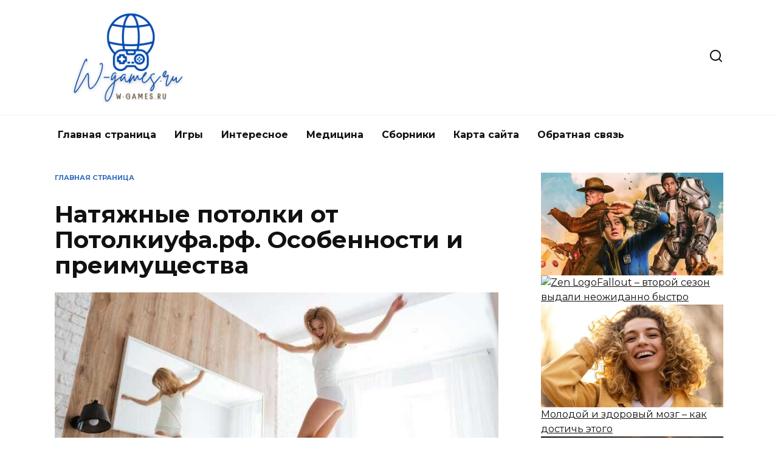

--- FILE ---
content_type: text/html; charset=UTF-8
request_url: https://w-games.ru/natiajnye-potolki-ot-potolkiyfa-rf-osobennosti-i-preimyshestva/
body_size: 18436
content:
<!doctype html>
<html lang="ru-RU">
<head>
	<meta charset="UTF-8">
	<meta name="viewport" content="width=device-width, initial-scale=1">

	<meta name='robots' content='index, follow, max-image-preview:large, max-snippet:-1, max-video-preview:-1' />

	<!-- This site is optimized with the Yoast SEO plugin v26.0 - https://yoast.com/wordpress/plugins/seo/ -->
	<title>Натяжные потолки от Потолкиуфа.рф. Особенности и преимущества - W-games.ru</title>
	<meta name="description" content="Натяжные потолки от Потолкиуфа.рф. Особенности и преимущества - W-games.ru" />
	<link rel="canonical" href="https://w-games.ru/natiajnye-potolki-ot-potolkiyfa-rf-osobennosti-i-preimyshestva/" />
	<meta property="og:locale" content="ru_RU" />
	<meta property="og:type" content="article" />
	<meta property="og:title" content="Натяжные потолки от Потолкиуфа.рф. Особенности и преимущества - W-games.ru" />
	<meta property="og:description" content="Натяжные потолки от Потолкиуфа.рф. Особенности и преимущества - W-games.ru" />
	<meta property="og:url" content="https://w-games.ru/natiajnye-potolki-ot-potolkiyfa-rf-osobennosti-i-preimyshestva/" />
	<meta property="og:site_name" content="W-games.ru" />
	<meta property="article:published_time" content="2023-01-30T19:56:38+00:00" />
	<meta name="author" content="xrust" />
	<meta name="twitter:card" content="summary_large_image" />
	<meta name="twitter:label1" content="Написано автором" />
	<meta name="twitter:data1" content="xrust" />
	<script type="application/ld+json" class="yoast-schema-graph">{"@context":"https://schema.org","@graph":[{"@type":"WebPage","@id":"https://w-games.ru/natiajnye-potolki-ot-potolkiyfa-rf-osobennosti-i-preimyshestva/","url":"https://w-games.ru/natiajnye-potolki-ot-potolkiyfa-rf-osobennosti-i-preimyshestva/","name":"Натяжные потолки от Потолкиуфа.рф. Особенности и преимущества - W-games.ru","isPartOf":{"@id":"https://w-games.ru/#website"},"primaryImageOfPage":{"@id":"https://w-games.ru/natiajnye-potolki-ot-potolkiyfa-rf-osobennosti-i-preimyshestva/#primaryimage"},"image":{"@id":"https://w-games.ru/natiajnye-potolki-ot-potolkiyfa-rf-osobennosti-i-preimyshestva/#primaryimage"},"thumbnailUrl":"https://w-games.ru/wp-content/uploads/2023/01/natjazhnye-potolki-ot-potolkiufarf-osobennosti-i-preimushhestva-772dfb7.jpg","datePublished":"2023-01-30T19:56:38+00:00","author":{"@id":"https://w-games.ru/#/schema/person/0f181150f92a4c7631e400d25c5fed52"},"description":"Натяжные потолки от Потолкиуфа.рф. Особенности и преимущества - W-games.ru","breadcrumb":{"@id":"https://w-games.ru/natiajnye-potolki-ot-potolkiyfa-rf-osobennosti-i-preimyshestva/#breadcrumb"},"inLanguage":"ru-RU","potentialAction":[{"@type":"ReadAction","target":["https://w-games.ru/natiajnye-potolki-ot-potolkiyfa-rf-osobennosti-i-preimyshestva/"]}]},{"@type":"ImageObject","inLanguage":"ru-RU","@id":"https://w-games.ru/natiajnye-potolki-ot-potolkiyfa-rf-osobennosti-i-preimyshestva/#primaryimage","url":"https://w-games.ru/wp-content/uploads/2023/01/natjazhnye-potolki-ot-potolkiufarf-osobennosti-i-preimushhestva-772dfb7.jpg","contentUrl":"https://w-games.ru/wp-content/uploads/2023/01/natjazhnye-potolki-ot-potolkiufarf-osobennosti-i-preimushhestva-772dfb7.jpg","width":800,"height":533},{"@type":"BreadcrumbList","@id":"https://w-games.ru/natiajnye-potolki-ot-potolkiyfa-rf-osobennosti-i-preimyshestva/#breadcrumb","itemListElement":[{"@type":"ListItem","position":1,"name":"Главная страница","item":"https://w-games.ru/"},{"@type":"ListItem","position":2,"name":"Натяжные потолки от Потолкиуфа.рф. Особенности и преимущества"}]},{"@type":"WebSite","@id":"https://w-games.ru/#website","url":"https://w-games.ru/","name":"W-games.ru","description":"Мир игр - World games ","potentialAction":[{"@type":"SearchAction","target":{"@type":"EntryPoint","urlTemplate":"https://w-games.ru/?s={search_term_string}"},"query-input":{"@type":"PropertyValueSpecification","valueRequired":true,"valueName":"search_term_string"}}],"inLanguage":"ru-RU"},{"@type":"Person","@id":"https://w-games.ru/#/schema/person/0f181150f92a4c7631e400d25c5fed52","name":"xrust","image":{"@type":"ImageObject","inLanguage":"ru-RU","@id":"https://w-games.ru/#/schema/person/image/","url":"https://secure.gravatar.com/avatar/706f3ab22a779d99c66a89e4ae2cdb8cc2604e247d0df3027cb800ffbd210a56?s=96&d=mm&r=g","contentUrl":"https://secure.gravatar.com/avatar/706f3ab22a779d99c66a89e4ae2cdb8cc2604e247d0df3027cb800ffbd210a56?s=96&d=mm&r=g","caption":"xrust"},"sameAs":["http://w-games.ru"],"url":"https://w-games.ru/author/xrust/"}]}</script>
	<!-- / Yoast SEO plugin. -->


<link rel='dns-prefetch' href='//stats.wp.com' />
<link rel='dns-prefetch' href='//fonts.googleapis.com' />
<style id='wp-img-auto-sizes-contain-inline-css' type='text/css'>
img:is([sizes=auto i],[sizes^="auto," i]){contain-intrinsic-size:3000px 1500px}
/*# sourceURL=wp-img-auto-sizes-contain-inline-css */
</style>
<style id='wp-block-library-inline-css' type='text/css'>
:root{--wp-block-synced-color:#7a00df;--wp-block-synced-color--rgb:122,0,223;--wp-bound-block-color:var(--wp-block-synced-color);--wp-editor-canvas-background:#ddd;--wp-admin-theme-color:#007cba;--wp-admin-theme-color--rgb:0,124,186;--wp-admin-theme-color-darker-10:#006ba1;--wp-admin-theme-color-darker-10--rgb:0,107,160.5;--wp-admin-theme-color-darker-20:#005a87;--wp-admin-theme-color-darker-20--rgb:0,90,135;--wp-admin-border-width-focus:2px}@media (min-resolution:192dpi){:root{--wp-admin-border-width-focus:1.5px}}.wp-element-button{cursor:pointer}:root .has-very-light-gray-background-color{background-color:#eee}:root .has-very-dark-gray-background-color{background-color:#313131}:root .has-very-light-gray-color{color:#eee}:root .has-very-dark-gray-color{color:#313131}:root .has-vivid-green-cyan-to-vivid-cyan-blue-gradient-background{background:linear-gradient(135deg,#00d084,#0693e3)}:root .has-purple-crush-gradient-background{background:linear-gradient(135deg,#34e2e4,#4721fb 50%,#ab1dfe)}:root .has-hazy-dawn-gradient-background{background:linear-gradient(135deg,#faaca8,#dad0ec)}:root .has-subdued-olive-gradient-background{background:linear-gradient(135deg,#fafae1,#67a671)}:root .has-atomic-cream-gradient-background{background:linear-gradient(135deg,#fdd79a,#004a59)}:root .has-nightshade-gradient-background{background:linear-gradient(135deg,#330968,#31cdcf)}:root .has-midnight-gradient-background{background:linear-gradient(135deg,#020381,#2874fc)}:root{--wp--preset--font-size--normal:16px;--wp--preset--font-size--huge:42px}.has-regular-font-size{font-size:1em}.has-larger-font-size{font-size:2.625em}.has-normal-font-size{font-size:var(--wp--preset--font-size--normal)}.has-huge-font-size{font-size:var(--wp--preset--font-size--huge)}.has-text-align-center{text-align:center}.has-text-align-left{text-align:left}.has-text-align-right{text-align:right}.has-fit-text{white-space:nowrap!important}#end-resizable-editor-section{display:none}.aligncenter{clear:both}.items-justified-left{justify-content:flex-start}.items-justified-center{justify-content:center}.items-justified-right{justify-content:flex-end}.items-justified-space-between{justify-content:space-between}.screen-reader-text{border:0;clip-path:inset(50%);height:1px;margin:-1px;overflow:hidden;padding:0;position:absolute;width:1px;word-wrap:normal!important}.screen-reader-text:focus{background-color:#ddd;clip-path:none;color:#444;display:block;font-size:1em;height:auto;left:5px;line-height:normal;padding:15px 23px 14px;text-decoration:none;top:5px;width:auto;z-index:100000}html :where(.has-border-color){border-style:solid}html :where([style*=border-top-color]){border-top-style:solid}html :where([style*=border-right-color]){border-right-style:solid}html :where([style*=border-bottom-color]){border-bottom-style:solid}html :where([style*=border-left-color]){border-left-style:solid}html :where([style*=border-width]){border-style:solid}html :where([style*=border-top-width]){border-top-style:solid}html :where([style*=border-right-width]){border-right-style:solid}html :where([style*=border-bottom-width]){border-bottom-style:solid}html :where([style*=border-left-width]){border-left-style:solid}html :where(img[class*=wp-image-]){height:auto;max-width:100%}:where(figure){margin:0 0 1em}html :where(.is-position-sticky){--wp-admin--admin-bar--position-offset:var(--wp-admin--admin-bar--height,0px)}@media screen and (max-width:600px){html :where(.is-position-sticky){--wp-admin--admin-bar--position-offset:0px}}

/*# sourceURL=wp-block-library-inline-css */
</style><style id='global-styles-inline-css' type='text/css'>
:root{--wp--preset--aspect-ratio--square: 1;--wp--preset--aspect-ratio--4-3: 4/3;--wp--preset--aspect-ratio--3-4: 3/4;--wp--preset--aspect-ratio--3-2: 3/2;--wp--preset--aspect-ratio--2-3: 2/3;--wp--preset--aspect-ratio--16-9: 16/9;--wp--preset--aspect-ratio--9-16: 9/16;--wp--preset--color--black: #000000;--wp--preset--color--cyan-bluish-gray: #abb8c3;--wp--preset--color--white: #ffffff;--wp--preset--color--pale-pink: #f78da7;--wp--preset--color--vivid-red: #cf2e2e;--wp--preset--color--luminous-vivid-orange: #ff6900;--wp--preset--color--luminous-vivid-amber: #fcb900;--wp--preset--color--light-green-cyan: #7bdcb5;--wp--preset--color--vivid-green-cyan: #00d084;--wp--preset--color--pale-cyan-blue: #8ed1fc;--wp--preset--color--vivid-cyan-blue: #0693e3;--wp--preset--color--vivid-purple: #9b51e0;--wp--preset--gradient--vivid-cyan-blue-to-vivid-purple: linear-gradient(135deg,rgb(6,147,227) 0%,rgb(155,81,224) 100%);--wp--preset--gradient--light-green-cyan-to-vivid-green-cyan: linear-gradient(135deg,rgb(122,220,180) 0%,rgb(0,208,130) 100%);--wp--preset--gradient--luminous-vivid-amber-to-luminous-vivid-orange: linear-gradient(135deg,rgb(252,185,0) 0%,rgb(255,105,0) 100%);--wp--preset--gradient--luminous-vivid-orange-to-vivid-red: linear-gradient(135deg,rgb(255,105,0) 0%,rgb(207,46,46) 100%);--wp--preset--gradient--very-light-gray-to-cyan-bluish-gray: linear-gradient(135deg,rgb(238,238,238) 0%,rgb(169,184,195) 100%);--wp--preset--gradient--cool-to-warm-spectrum: linear-gradient(135deg,rgb(74,234,220) 0%,rgb(151,120,209) 20%,rgb(207,42,186) 40%,rgb(238,44,130) 60%,rgb(251,105,98) 80%,rgb(254,248,76) 100%);--wp--preset--gradient--blush-light-purple: linear-gradient(135deg,rgb(255,206,236) 0%,rgb(152,150,240) 100%);--wp--preset--gradient--blush-bordeaux: linear-gradient(135deg,rgb(254,205,165) 0%,rgb(254,45,45) 50%,rgb(107,0,62) 100%);--wp--preset--gradient--luminous-dusk: linear-gradient(135deg,rgb(255,203,112) 0%,rgb(199,81,192) 50%,rgb(65,88,208) 100%);--wp--preset--gradient--pale-ocean: linear-gradient(135deg,rgb(255,245,203) 0%,rgb(182,227,212) 50%,rgb(51,167,181) 100%);--wp--preset--gradient--electric-grass: linear-gradient(135deg,rgb(202,248,128) 0%,rgb(113,206,126) 100%);--wp--preset--gradient--midnight: linear-gradient(135deg,rgb(2,3,129) 0%,rgb(40,116,252) 100%);--wp--preset--font-size--small: 19.5px;--wp--preset--font-size--medium: 20px;--wp--preset--font-size--large: 36.5px;--wp--preset--font-size--x-large: 42px;--wp--preset--font-size--normal: 22px;--wp--preset--font-size--huge: 49.5px;--wp--preset--spacing--20: 0.44rem;--wp--preset--spacing--30: 0.67rem;--wp--preset--spacing--40: 1rem;--wp--preset--spacing--50: 1.5rem;--wp--preset--spacing--60: 2.25rem;--wp--preset--spacing--70: 3.38rem;--wp--preset--spacing--80: 5.06rem;--wp--preset--shadow--natural: 6px 6px 9px rgba(0, 0, 0, 0.2);--wp--preset--shadow--deep: 12px 12px 50px rgba(0, 0, 0, 0.4);--wp--preset--shadow--sharp: 6px 6px 0px rgba(0, 0, 0, 0.2);--wp--preset--shadow--outlined: 6px 6px 0px -3px rgb(255, 255, 255), 6px 6px rgb(0, 0, 0);--wp--preset--shadow--crisp: 6px 6px 0px rgb(0, 0, 0);}:where(.is-layout-flex){gap: 0.5em;}:where(.is-layout-grid){gap: 0.5em;}body .is-layout-flex{display: flex;}.is-layout-flex{flex-wrap: wrap;align-items: center;}.is-layout-flex > :is(*, div){margin: 0;}body .is-layout-grid{display: grid;}.is-layout-grid > :is(*, div){margin: 0;}:where(.wp-block-columns.is-layout-flex){gap: 2em;}:where(.wp-block-columns.is-layout-grid){gap: 2em;}:where(.wp-block-post-template.is-layout-flex){gap: 1.25em;}:where(.wp-block-post-template.is-layout-grid){gap: 1.25em;}.has-black-color{color: var(--wp--preset--color--black) !important;}.has-cyan-bluish-gray-color{color: var(--wp--preset--color--cyan-bluish-gray) !important;}.has-white-color{color: var(--wp--preset--color--white) !important;}.has-pale-pink-color{color: var(--wp--preset--color--pale-pink) !important;}.has-vivid-red-color{color: var(--wp--preset--color--vivid-red) !important;}.has-luminous-vivid-orange-color{color: var(--wp--preset--color--luminous-vivid-orange) !important;}.has-luminous-vivid-amber-color{color: var(--wp--preset--color--luminous-vivid-amber) !important;}.has-light-green-cyan-color{color: var(--wp--preset--color--light-green-cyan) !important;}.has-vivid-green-cyan-color{color: var(--wp--preset--color--vivid-green-cyan) !important;}.has-pale-cyan-blue-color{color: var(--wp--preset--color--pale-cyan-blue) !important;}.has-vivid-cyan-blue-color{color: var(--wp--preset--color--vivid-cyan-blue) !important;}.has-vivid-purple-color{color: var(--wp--preset--color--vivid-purple) !important;}.has-black-background-color{background-color: var(--wp--preset--color--black) !important;}.has-cyan-bluish-gray-background-color{background-color: var(--wp--preset--color--cyan-bluish-gray) !important;}.has-white-background-color{background-color: var(--wp--preset--color--white) !important;}.has-pale-pink-background-color{background-color: var(--wp--preset--color--pale-pink) !important;}.has-vivid-red-background-color{background-color: var(--wp--preset--color--vivid-red) !important;}.has-luminous-vivid-orange-background-color{background-color: var(--wp--preset--color--luminous-vivid-orange) !important;}.has-luminous-vivid-amber-background-color{background-color: var(--wp--preset--color--luminous-vivid-amber) !important;}.has-light-green-cyan-background-color{background-color: var(--wp--preset--color--light-green-cyan) !important;}.has-vivid-green-cyan-background-color{background-color: var(--wp--preset--color--vivid-green-cyan) !important;}.has-pale-cyan-blue-background-color{background-color: var(--wp--preset--color--pale-cyan-blue) !important;}.has-vivid-cyan-blue-background-color{background-color: var(--wp--preset--color--vivid-cyan-blue) !important;}.has-vivid-purple-background-color{background-color: var(--wp--preset--color--vivid-purple) !important;}.has-black-border-color{border-color: var(--wp--preset--color--black) !important;}.has-cyan-bluish-gray-border-color{border-color: var(--wp--preset--color--cyan-bluish-gray) !important;}.has-white-border-color{border-color: var(--wp--preset--color--white) !important;}.has-pale-pink-border-color{border-color: var(--wp--preset--color--pale-pink) !important;}.has-vivid-red-border-color{border-color: var(--wp--preset--color--vivid-red) !important;}.has-luminous-vivid-orange-border-color{border-color: var(--wp--preset--color--luminous-vivid-orange) !important;}.has-luminous-vivid-amber-border-color{border-color: var(--wp--preset--color--luminous-vivid-amber) !important;}.has-light-green-cyan-border-color{border-color: var(--wp--preset--color--light-green-cyan) !important;}.has-vivid-green-cyan-border-color{border-color: var(--wp--preset--color--vivid-green-cyan) !important;}.has-pale-cyan-blue-border-color{border-color: var(--wp--preset--color--pale-cyan-blue) !important;}.has-vivid-cyan-blue-border-color{border-color: var(--wp--preset--color--vivid-cyan-blue) !important;}.has-vivid-purple-border-color{border-color: var(--wp--preset--color--vivid-purple) !important;}.has-vivid-cyan-blue-to-vivid-purple-gradient-background{background: var(--wp--preset--gradient--vivid-cyan-blue-to-vivid-purple) !important;}.has-light-green-cyan-to-vivid-green-cyan-gradient-background{background: var(--wp--preset--gradient--light-green-cyan-to-vivid-green-cyan) !important;}.has-luminous-vivid-amber-to-luminous-vivid-orange-gradient-background{background: var(--wp--preset--gradient--luminous-vivid-amber-to-luminous-vivid-orange) !important;}.has-luminous-vivid-orange-to-vivid-red-gradient-background{background: var(--wp--preset--gradient--luminous-vivid-orange-to-vivid-red) !important;}.has-very-light-gray-to-cyan-bluish-gray-gradient-background{background: var(--wp--preset--gradient--very-light-gray-to-cyan-bluish-gray) !important;}.has-cool-to-warm-spectrum-gradient-background{background: var(--wp--preset--gradient--cool-to-warm-spectrum) !important;}.has-blush-light-purple-gradient-background{background: var(--wp--preset--gradient--blush-light-purple) !important;}.has-blush-bordeaux-gradient-background{background: var(--wp--preset--gradient--blush-bordeaux) !important;}.has-luminous-dusk-gradient-background{background: var(--wp--preset--gradient--luminous-dusk) !important;}.has-pale-ocean-gradient-background{background: var(--wp--preset--gradient--pale-ocean) !important;}.has-electric-grass-gradient-background{background: var(--wp--preset--gradient--electric-grass) !important;}.has-midnight-gradient-background{background: var(--wp--preset--gradient--midnight) !important;}.has-small-font-size{font-size: var(--wp--preset--font-size--small) !important;}.has-medium-font-size{font-size: var(--wp--preset--font-size--medium) !important;}.has-large-font-size{font-size: var(--wp--preset--font-size--large) !important;}.has-x-large-font-size{font-size: var(--wp--preset--font-size--x-large) !important;}
/*# sourceURL=global-styles-inline-css */
</style>

<style id='classic-theme-styles-inline-css' type='text/css'>
/*! This file is auto-generated */
.wp-block-button__link{color:#fff;background-color:#32373c;border-radius:9999px;box-shadow:none;text-decoration:none;padding:calc(.667em + 2px) calc(1.333em + 2px);font-size:1.125em}.wp-block-file__button{background:#32373c;color:#fff;text-decoration:none}
/*# sourceURL=/wp-includes/css/classic-themes.min.css */
</style>
<link rel='stylesheet' id='zenwidgetcss-css' href='https://w-games.ru/wp-content/plugins/widget-for-yandex-zen/css/widget-for-yandex-zen.css'  media='all' />
<link rel='stylesheet' id='expert-review-style-css' href='https://w-games.ru/wp-content/plugins/expert-review/assets/public/css/styles.min.css'  media='all' />
<link rel='stylesheet' id='google-fonts-css' href='https://fonts.googleapis.com/css?family=Montserrat%3A400%2C400i%2C700&#038;subset=cyrillic&#038;display=swap'  media='all' />
<link rel='stylesheet' id='reboot-style-css' href='https://w-games.ru/wp-content/themes/reboot/assets/css/style.min.css'  media='all' />
<script type="text/javascript" src="https://w-games.ru/wp-includes/js/jquery/jquery.min.js" id="jquery-core-js"></script>
<script type="text/javascript" src="https://w-games.ru/wp-includes/js/jquery/jquery-migrate.min.js" id="jquery-migrate-js"></script>
<style>.pseudo-clearfy-link { color: #008acf; cursor: pointer;}.pseudo-clearfy-link:hover { text-decoration: none;}</style>	<style>img#wpstats{display:none}</style>
		<link rel="preload" href="https://w-games.ru/wp-content/themes/reboot/assets/fonts/wpshop-core.ttf" as="font" crossorigin><link rel="prefetch" href="https://w-games.ru/wp-content/uploads/2023/01/natjazhnye-potolki-ot-potolkiufarf-osobennosti-i-preimushhestva-772dfb7.jpg" as="image" crossorigin>
    <style>.site-logotype img{max-height:150px}::selection, .card-slider__category, .card-slider-container .swiper-pagination-bullet-active, .post-card--grid .post-card__thumbnail:before, .post-card:not(.post-card--small) .post-card__thumbnail a:before, .post-card:not(.post-card--small) .post-card__category,  .post-box--high .post-box__category span, .post-box--wide .post-box__category span, .page-separator, .pagination .nav-links .page-numbers:not(.dots):not(.current):before, .btn, .btn-primary:hover, .btn-primary:not(:disabled):not(.disabled).active, .btn-primary:not(:disabled):not(.disabled):active, .show>.btn-primary.dropdown-toggle, .comment-respond .form-submit input, .page-links__item:hover{background-color:#004aad}.entry-image--big .entry-image__body .post-card__category a, .home-text ul:not([class])>li:before, .home-text ul.wp-block-list>li:before, .page-content ul:not([class])>li:before, .page-content ul.wp-block-list>li:before, .taxonomy-description ul:not([class])>li:before, .taxonomy-description ul.wp-block-list>li:before, .widget-area .widget_categories ul.menu li a:before, .widget-area .widget_categories ul.menu li span:before, .widget-area .widget_categories>ul li a:before, .widget-area .widget_categories>ul li span:before, .widget-area .widget_nav_menu ul.menu li a:before, .widget-area .widget_nav_menu ul.menu li span:before, .widget-area .widget_nav_menu>ul li a:before, .widget-area .widget_nav_menu>ul li span:before, .page-links .page-numbers:not(.dots):not(.current):before, .page-links .post-page-numbers:not(.dots):not(.current):before, .pagination .nav-links .page-numbers:not(.dots):not(.current):before, .pagination .nav-links .post-page-numbers:not(.dots):not(.current):before, .entry-image--full .entry-image__body .post-card__category a, .entry-image--fullscreen .entry-image__body .post-card__category a, .entry-image--wide .entry-image__body .post-card__category a{background-color:#004aad}.comment-respond input:focus, select:focus, textarea:focus, .post-card--grid.post-card--thumbnail-no, .post-card--standard:after, .post-card--related.post-card--thumbnail-no:hover, .spoiler-box, .btn-primary, .btn-primary:hover, .btn-primary:not(:disabled):not(.disabled).active, .btn-primary:not(:disabled):not(.disabled):active, .show>.btn-primary.dropdown-toggle, .inp:focus, .entry-tag:focus, .entry-tag:hover, .search-screen .search-form .search-field:focus, .entry-content ul:not([class])>li:before, .entry-content ul.wp-block-list>li:before, .text-content ul:not([class])>li:before, .text-content ul.wp-block-list>li:before, .page-content ul:not([class])>li:before, .page-content ul.wp-block-list>li:before, .taxonomy-description ul:not([class])>li:before, .taxonomy-description ul.wp-block-list>li:before, .entry-content blockquote:not(.wpremark),
        .input:focus, input[type=color]:focus, input[type=date]:focus, input[type=datetime-local]:focus, input[type=datetime]:focus, input[type=email]:focus, input[type=month]:focus, input[type=number]:focus, input[type=password]:focus, input[type=range]:focus, input[type=search]:focus, input[type=tel]:focus, input[type=text]:focus, input[type=time]:focus, input[type=url]:focus, input[type=week]:focus, select:focus, textarea:focus{border-color:#004aad !important}.post-card--small .post-card__category, .post-card__author:before, .post-card__comments:before, .post-card__date:before, .post-card__like:before, .post-card__views:before, .entry-author:before, .entry-date:before, .entry-time:before, .entry-views:before, .entry-comments:before, .entry-content ol:not([class])>li:before, .entry-content ol.wp-block-list>li:before, .text-content ol:not([class])>li:before, .text-content ol.wp-block-list>li:before, .entry-content blockquote:before, .spoiler-box__title:after, .search-icon:hover:before, .search-form .search-submit:hover:before, .star-rating-item.hover,
        .comment-list .bypostauthor>.comment-body .comment-author:after,
        .breadcrumb a, .breadcrumb span,
        .search-screen .search-form .search-submit:before, 
        .star-rating--score-1:not(.hover) .star-rating-item:nth-child(1),
        .star-rating--score-2:not(.hover) .star-rating-item:nth-child(1), .star-rating--score-2:not(.hover) .star-rating-item:nth-child(2),
        .star-rating--score-3:not(.hover) .star-rating-item:nth-child(1), .star-rating--score-3:not(.hover) .star-rating-item:nth-child(2), .star-rating--score-3:not(.hover) .star-rating-item:nth-child(3),
        .star-rating--score-4:not(.hover) .star-rating-item:nth-child(1), .star-rating--score-4:not(.hover) .star-rating-item:nth-child(2), .star-rating--score-4:not(.hover) .star-rating-item:nth-child(3), .star-rating--score-4:not(.hover) .star-rating-item:nth-child(4),
        .star-rating--score-5:not(.hover) .star-rating-item:nth-child(1), .star-rating--score-5:not(.hover) .star-rating-item:nth-child(2), .star-rating--score-5:not(.hover) .star-rating-item:nth-child(3), .star-rating--score-5:not(.hover) .star-rating-item:nth-child(4), .star-rating--score-5:not(.hover) .star-rating-item:nth-child(5){color:#004aad}a:hover, a:focus, a:active, .spanlink:hover, .entry-content a:not(.wp-block-button__link):hover, .entry-content a:not(.wp-block-button__link):focus, .entry-content a:not(.wp-block-button__link):active, .top-menu ul li>a:hover, .top-menu ul li>span:hover, .main-navigation ul li a:hover, .main-navigation ul li span:hover, .footer-navigation ul li a:hover, .footer-navigation ul li span:hover, .comment-reply-link:hover, .pseudo-link:hover, .child-categories ul li a:hover{color:#004aad}.top-menu>ul>li>a:before, .top-menu>ul>li>span:before{background:#004aad}.child-categories ul li a:hover, .post-box--no-thumb a:hover{border-color:#004aad}.post-box--card:hover{box-shadow: inset 0 0 0 1px #004aad}.post-box--card:hover{-webkit-box-shadow: inset 0 0 0 1px #004aad}</style>
<link rel="icon" href="https://w-games.ru/wp-content/uploads/2021/12/2-100x100.png" sizes="32x32" />
<link rel="icon" href="https://w-games.ru/wp-content/uploads/2021/12/2-300x300.png" sizes="192x192" />
<link rel="apple-touch-icon" href="https://w-games.ru/wp-content/uploads/2021/12/2-300x300.png" />
<meta name="msapplication-TileImage" content="https://w-games.ru/wp-content/uploads/2021/12/2-300x300.png" />
    </head>

<body class="wp-singular post-template-default single single-post postid-2706 single-format-standard wp-embed-responsive wp-theme-reboot sidebar-right">



<div id="page" class="site">
    <a class="skip-link screen-reader-text" href="#content"><!--noindex-->Перейти к содержанию<!--/noindex--></a>

    <div class="search-screen-overlay js-search-screen-overlay"></div>
    <div class="search-screen js-search-screen">
        
<form role="search" method="get" class="search-form" action="https://w-games.ru/">
    <label>
        <span class="screen-reader-text"><!--noindex-->Search for:<!--/noindex--></span>
        <input type="search" class="search-field" placeholder="Поиск…" value="" name="s">
    </label>
    <button type="submit" class="search-submit"></button>
</form>    </div>

    

<header id="masthead" class="site-header full" itemscope itemtype="http://schema.org/WPHeader">
    <div class="site-header-inner fixed">

        <div class="humburger js-humburger"><span></span><span></span><span></span></div>

        
<div class="site-branding">

    <div class="site-logotype"><a href="https://w-games.ru/"><img src="https://w-games.ru/wp-content/uploads/2021/12/1-e1638644884562.png" width="500" height="316" alt="W-games.ru"></a></div></div><!-- .site-branding -->                <div class="header-search">
                    <span class="search-icon js-search-icon"></span>
                </div>
            
    </div>
</header><!-- #masthead -->



    
    
    <nav id="site-navigation" class="main-navigation fixed" itemscope itemtype="http://schema.org/SiteNavigationElement">
        <div class="main-navigation-inner full">
            <div class="menu-osnovnaya-navigatsiya-container"><ul id="header_menu" class="menu"><li id="menu-item-14" class="menu-item menu-item-type-custom menu-item-object-custom menu-item-home menu-item-14"><a href="http://w-games.ru/">Главная страница</a></li>
<li id="menu-item-103" class="menu-item menu-item-type-taxonomy menu-item-object-category menu-item-103"><a href="https://w-games.ru/category/igry/">Игры</a></li>
<li id="menu-item-104" class="menu-item menu-item-type-taxonomy menu-item-object-category current-post-ancestor current-menu-parent current-post-parent menu-item-104"><a href="https://w-games.ru/category/interesnoe/">Интересное</a></li>
<li id="menu-item-105" class="menu-item menu-item-type-taxonomy menu-item-object-category menu-item-105"><a href="https://w-games.ru/category/meditsina/">Медицина</a></li>
<li id="menu-item-106" class="menu-item menu-item-type-taxonomy menu-item-object-category menu-item-106"><a href="https://w-games.ru/category/sborniki/">Сборники</a></li>
<li id="menu-item-16" class="menu-item menu-item-type-post_type menu-item-object-post menu-item-16"><a href="https://w-games.ru/karta-sayta/">Карта сайта</a></li>
<li id="menu-item-15" class="menu-item menu-item-type-post_type menu-item-object-page menu-item-15"><a href="https://w-games.ru/obratnaya-svyaz/">Обратная связь</a></li>
</ul></div>        </div>
    </nav><!-- #site-navigation -->

    

    <div class="mobile-menu-placeholder js-mobile-menu-placeholder"></div>
    
	
    <div id="content" class="site-content fixed">

        
        <div class="site-content-inner">
    
        
        <div id="primary" class="content-area" itemscope itemtype="http://schema.org/Article">
            <main id="main" class="site-main article-card">

                
<article id="post-2706" class="article-post post-2706 post type-post status-publish format-standard has-post-thumbnail  category-interesnoe">

    
        <div class="breadcrumb" id="breadcrumbs"><span><span><a href="https://w-games.ru/">Главная страница</a></span></span></div>
                                <h1 class="entry-title" itemprop="headline">Натяжные потолки от Потолкиуфа.рф. Особенности и преимущества</h1>
                    
        
                    <div class="entry-image post-card post-card__thumbnail">
                <img width="800" height="400" src="https://w-games.ru/wp-content/uploads/2023/01/natjazhnye-potolki-ot-potolkiufarf-osobennosti-i-preimushhestva-772dfb7-800x400.jpg" class="attachment-reboot_standard size-reboot_standard wp-post-image" alt="" itemprop="image" decoding="async" fetchpriority="high" />                                    <span class="post-card__category"><a href="https://w-games.ru/category/interesnoe/" itemprop="articleSection">Интересное</a></span>
                            </div>

            
        
    
            <div class="entry-meta">
            <span class="entry-author"><span class="entry-label">Автор</span> <span itemprop="author">xrust</span></span>            <span class="entry-time"><span class="entry-label">На чтение</span> 4 мин</span>            <span class="entry-views"><span class="entry-label">Просмотров</span> <span class="js-views-count" data-post_id="2706">360</span></span>                        <span class="entry-date"><span class="entry-label">Опубликовано</span> <time itemprop="datePublished" datetime="2023-01-30">30.01.2023</time></span>
                    </div>
    
    
    <div class="entry-content" itemprop="articleBody">
        <div style="text-align:center;"><a href="https://xrust.ru/uploads/posts/2023-01/b04e87eaefa0e126f3483413f96026f6.jpg" class="highslide" target="_blank" rel="noopener">
<p><img decoding="async" title="Натяжные потолки от Потолкиуфа.рф. Особенности и преимущества" src="/wp-content/uploads/2023/01/natjazhnye-potolki-ot-potolkiufarf-osobennosti-i-preimushhestva-772dfb7.jpg"  alt="Натяжные потолки от Потолкиуфа.рф. Особенности и преимущества" /></p>
<p></a></div>
<p>Старомодный потолок, покрытый мелом, известью или водоэмульсионкой, интересует разве что жену из бородатого анекдота, размышляющую, не пора ли его побелить. Современный вариант – натяжной потолок. </p>
<p>Натяжные потолки от <a href="https://xn--80apfdoafznk.xn--p1ai/" title="потолкиуфа.рф" target="_blank" rel="noopener external">потолкиуфа.рф</a> – это респектабельный, стильный внешний вид, высокая прочность и надежность, разнообразие цветов, фактур, конфигурации.</p>
<p><a href="https://xn--80apfdoafznk.xn--p1ai/" target="_blank" rel="noopener external">Натяжной потолок</a> &#8212; превосходный выбор для помещения, покрытие потолка которого не отличается идеально ровной поверхностью. Выравнивание таких плоскостей, зачастую очень непростой и трудоемкий процесс, требующий немалого труда и кропотливых усилий. Отличным выходом для человека, желающего обезопасить себя от лишних проблем, является установка натяжных потолков. </p>
<div class="table-of-contents open"><div class="table-of-contents__header"><span class="table-of-contents__hide js-table-of-contents-hide">Содержание</span></div><ol class="table-of-contents__list js-table-of-contents-list">
<li class="level-1"><a href="#potolkiufa-rf-podgotovili-otvety-na-voprosy">Потолкиуфа.рф подготовили ответы на вопросы</a></li><li class="level-1"><a href="#kak-silno-opustitsya-potolok">Как сильно опустится потолок?</a></li><li class="level-1"><a href="#chto-sluchitsya-s-potolkami-esli-nas-zatopyat">Что случится с потолками, если нас затопят?</a></li><li class="level-1"><a href="#skolko-vody-vyderzhit-natyazhnoy-potolok">Сколько воды выдержит натяжной потолок?</a></li><li class="level-1"><a href="#chto-delat-esli-natyazhnoy-potolok-zalit">Что делать, если натяжной потолок залит?</a></li><li class="level-1"><a href="#skolko-stoit-natyazhnoy-potolok">Сколько стоит натяжной потолок?</a></li><li class="level-1"><a href="#natyazhnoy-potolok-eto-ekonomichno">Натяжной потолок – это экономично?</a></li><li class="level-1"><a href="#portitsya-li-mebel-i-oboi-pri-montazhe">Портится ли мебель и обои при монтаже?</a></li><li class="level-1"><a href="#kakoy-srok-izgotovleniya-i-ustanovki">Какой срок изготовления и установки?</a></li></ol></div><h2 id="potolkiufa-rf-podgotovili-otvety-na-voprosy">Потолкиуфа.рф подготовили ответы на вопросы</h2>
<h2 id="kak-silno-opustitsya-potolok">Как сильно опустится потолок?</h2>
<p>С экономической точки зрения вложения в материалы и инструмент для монтажа натяжных потолков не превышают затраты на аналогичные процессы для штукатурного покрытия. Устанавливая натяжное полотно потолок опустится на 4-5 см. Это не много, зато на выходе вы получаете первоклассный продукт, поражающий своим качеством и отличным внешним видом, который сроет все недостатки и изъяны исходного покрытия.</p>
<h2 id="chto-sluchitsya-s-potolkami-esli-nas-zatopyat">Что случится с потолками, если нас затопят?</h2>
<p>Для слива воды потолок частично или полностью снимают, после чего тщательно просушивают и обрабатывают специальными веществами, чтобы избежать распространения плесени и различных грибков. Но даже если полотно под воздействием жидкости пришло в полную негодность, у вас остается по крайней мере один повод для сдержанного оптимизма — натяжной потолок таким образом спас отделку помещения, мебель и бытовую технику от выхода из строя.</p>
<h2 id="skolko-vody-vyderzhit-natyazhnoy-potolok">Сколько воды выдержит натяжной потолок?</h2>
<p>Несмотря на то, что современные натяжные потолки способны выдерживать нагрузки до 100 килограмм на кубометр, в случае настоящего «потопа» нужно быть готовым принять экстренные меры по устранению последствий. </p>
<h2 id="chto-delat-esli-natyazhnoy-potolok-zalit">Что делать, если натяжной потолок залит?</h2>
<p>Первое, что необходимо предпринять в такой ситуации — это полностью обесточить квартиру. Вода, наполнившая потолок, почти наверняка начнет вытекать через отверстие под люстру, а это грозит коротким замыканием и пожаром. </p>
<p>Разобравшись с электричеством, следует оценить масштабы трагедии. Если воды на потолке собралось не очень много, можно попытаться слить ее самостоятельно. Полностью демонтировать натяжной потолок не обязательно — можно просто освободить отверстие под люстру, временно сняв ее. </p>
<h2 id="skolko-stoit-natyazhnoy-potolok">Сколько стоит натяжной потолок?</h2>
<p>Стоимость полотна от крупнейшего азиатского производителя MSD &#8212; всего 229 рублей за квадратный метр. В средней ценовой категории находятся потолки немецких производителей &#8212; PONGS и DESCOR (от 279 руб./кв.м.). А продукцию премиум-класса выпускают французские компании CTN и CLIPSO (от 439 руб./кв.м.). Сам монтаж (после замера) обойдется от 5 тыс. руб., в зависимости от площади помещения и количества источников освещения.</p>
<h2 id="natyazhnoy-potolok-eto-ekonomichno">Натяжной потолок – это экономично?</h2>
<p>С экономической точки зрения вложения в материалы и инструмент для монтажа натяжных потолков не превышают затраты на аналогичные процессы для штукатурного покрытия, но устанавливая натяжное полотно, на выходе вы получаете первоклассный продукт, поражающий своим качеством и отличным внешним видом, который сроет все недостатки и изъяны исходного покрытия.</p>
<h2 id="portitsya-li-mebel-i-oboi-pri-montazhe">Портится ли мебель и обои при монтаже?</h2>
<p>Ни шкафы, ни обои, ни какая-либо другая мебель не пострадают при монтаже натяжных потолков. Существует 2 материала, из которых потолки – ПВХ-пленка и ткань. Во втором случае монтаж происходит без нагревательного оборудования. Нагрев потолка из ПВХ-пленки происходит локально, направляют поток горячего воздуха исключительно на полотно.</p>
<h2 id="kakoy-srok-izgotovleniya-i-ustanovki">Какой срок изготовления и установки?</h2>
<p>Стандартное полотно изготавливается за 1-3 дня, а сам монтаж занимает не более 4-х часов (в зависимости от способа).</p>
<p>При монтаже гарпунным способом, полотно по периметру покрывается полиуретановой окантовкой, которая выполняет поддерживающую функцию, так как обладает большей твердостью, чем материал покрытия. </p>
<p>Клиновый способ монтажа потребует больших затрат труда, но пройдет гораздо быстрее, чем при гарпунном способе. Это обусловлено тем, что полотно не требуется предварительно подготавливать в мастерской. </p>
<p>Натяжной потолок закрепляют на каркасе, после чего нагревают. Нагретое полотно зажимается в специальных креплениях и растягивается при помощи специального распорного профиля. Во избежание дефектов стоит соблюдать строгую последовательность при монтаже, предписанную технологией клинового метода.</p>
<p>Спасибо <a href="https://xn--80apfdoafznk.xn--p1ai/" title="потолкиуфа.рф" target="_blank" rel="noopener external">потолкиуфа.рф</a> за ответы на вопросы наших читателей.</p>    </div><!-- .entry-content -->

</article>

Для того чтобы расслабиться и немного отвлечься от современной насыщенной жизни можно выбрать один из самых популярных сегодня способов. 
<br/><br/>
Компьютерные игры стали для многих любимым время провождением, а также видом отдыха. Что может быть интереснее оживленных экшенов или замысловатых стратегий, которые увлекают и побуждают искать решения и развязывать головоломки. Для каждого игрока найдется интересный вариант развлечься и расширить круг своих интересов.
<br/><br/>
На сайте W-games.ru   можно получить все необходимое для комфортного отдыха и увлекательного погружения в мир интересных статей и игр.




    <div class="rating-box">
        <div class="rating-box__header">Оцените статью</div>
		<div class="wp-star-rating js-star-rating star-rating--score-0" data-post-id="2706" data-rating-count="0" data-rating-sum="0" data-rating-value="0"><span class="star-rating-item js-star-rating-item" data-score="1"><svg aria-hidden="true" role="img" xmlns="http://www.w3.org/2000/svg" viewBox="0 0 576 512" class="i-ico"><path fill="currentColor" d="M259.3 17.8L194 150.2 47.9 171.5c-26.2 3.8-36.7 36.1-17.7 54.6l105.7 103-25 145.5c-4.5 26.3 23.2 46 46.4 33.7L288 439.6l130.7 68.7c23.2 12.2 50.9-7.4 46.4-33.7l-25-145.5 105.7-103c19-18.5 8.5-50.8-17.7-54.6L382 150.2 316.7 17.8c-11.7-23.6-45.6-23.9-57.4 0z" class="ico-star"></path></svg></span><span class="star-rating-item js-star-rating-item" data-score="2"><svg aria-hidden="true" role="img" xmlns="http://www.w3.org/2000/svg" viewBox="0 0 576 512" class="i-ico"><path fill="currentColor" d="M259.3 17.8L194 150.2 47.9 171.5c-26.2 3.8-36.7 36.1-17.7 54.6l105.7 103-25 145.5c-4.5 26.3 23.2 46 46.4 33.7L288 439.6l130.7 68.7c23.2 12.2 50.9-7.4 46.4-33.7l-25-145.5 105.7-103c19-18.5 8.5-50.8-17.7-54.6L382 150.2 316.7 17.8c-11.7-23.6-45.6-23.9-57.4 0z" class="ico-star"></path></svg></span><span class="star-rating-item js-star-rating-item" data-score="3"><svg aria-hidden="true" role="img" xmlns="http://www.w3.org/2000/svg" viewBox="0 0 576 512" class="i-ico"><path fill="currentColor" d="M259.3 17.8L194 150.2 47.9 171.5c-26.2 3.8-36.7 36.1-17.7 54.6l105.7 103-25 145.5c-4.5 26.3 23.2 46 46.4 33.7L288 439.6l130.7 68.7c23.2 12.2 50.9-7.4 46.4-33.7l-25-145.5 105.7-103c19-18.5 8.5-50.8-17.7-54.6L382 150.2 316.7 17.8c-11.7-23.6-45.6-23.9-57.4 0z" class="ico-star"></path></svg></span><span class="star-rating-item js-star-rating-item" data-score="4"><svg aria-hidden="true" role="img" xmlns="http://www.w3.org/2000/svg" viewBox="0 0 576 512" class="i-ico"><path fill="currentColor" d="M259.3 17.8L194 150.2 47.9 171.5c-26.2 3.8-36.7 36.1-17.7 54.6l105.7 103-25 145.5c-4.5 26.3 23.2 46 46.4 33.7L288 439.6l130.7 68.7c23.2 12.2 50.9-7.4 46.4-33.7l-25-145.5 105.7-103c19-18.5 8.5-50.8-17.7-54.6L382 150.2 316.7 17.8c-11.7-23.6-45.6-23.9-57.4 0z" class="ico-star"></path></svg></span><span class="star-rating-item js-star-rating-item" data-score="5"><svg aria-hidden="true" role="img" xmlns="http://www.w3.org/2000/svg" viewBox="0 0 576 512" class="i-ico"><path fill="currentColor" d="M259.3 17.8L194 150.2 47.9 171.5c-26.2 3.8-36.7 36.1-17.7 54.6l105.7 103-25 145.5c-4.5 26.3 23.2 46 46.4 33.7L288 439.6l130.7 68.7c23.2 12.2 50.9-7.4 46.4-33.7l-25-145.5 105.7-103c19-18.5 8.5-50.8-17.7-54.6L382 150.2 316.7 17.8c-11.7-23.6-45.6-23.9-57.4 0z" class="ico-star"></path></svg></span></div>    </div>


    <div class="entry-social">
		
        		<div class="social-buttons"><span class="social-button social-button--vkontakte" data-social="vkontakte" data-image="https://w-games.ru/wp-content/uploads/2023/01/natjazhnye-potolki-ot-potolkiufarf-osobennosti-i-preimushhestva-772dfb7-150x150.jpg"></span><span class="social-button social-button--facebook" data-social="facebook"></span><span class="social-button social-button--telegram" data-social="telegram"></span><span class="social-button social-button--odnoklassniki" data-social="odnoklassniki"></span><span class="social-button social-button--twitter" data-social="twitter"></span><span class="social-button social-button--sms" data-social="sms"></span><span class="social-button social-button--whatsapp" data-social="whatsapp"></span></div>            </div>





<meta itemscope itemprop="mainEntityOfPage" itemType="https://schema.org/WebPage" itemid="https://w-games.ru/natiajnye-potolki-ot-potolkiyfa-rf-osobennosti-i-preimyshestva/" content="Натяжные потолки от Потолкиуфа.рф. Особенности и преимущества">
    <meta itemprop="dateModified" content="2023-01-30">
<div itemprop="publisher" itemscope itemtype="https://schema.org/Organization" style="display: none;"><div itemprop="logo" itemscope itemtype="https://schema.org/ImageObject"><img itemprop="url image" src="https://w-games.ru/wp-content/uploads/2021/12/1-e1638644884562.png" alt="W-games.ru"></div><meta itemprop="name" content="W-games.ru"><meta itemprop="telephone" content="W-games.ru"><meta itemprop="address" content="https://w-games.ru"></div>
<div id="comments" class="comments-area">

    	<div id="respond" class="comment-respond">
		<div id="reply-title" class="comment-reply-title">Добавить комментарий <small><a rel="nofollow" id="cancel-comment-reply-link" href="/natiajnye-potolki-ot-potolkiyfa-rf-osobennosti-i-preimyshestva/#respond" style="display:none;">Отменить ответ</a></small></div><form action="https://w-games.ru/wp-comments-post.php" method="post" id="commentform" class="comment-form"><p class="comment-form-author"><label class="screen-reader-text" for="author">Имя <span class="required">*</span></label> <input id="author" name="author" type="text" value="" size="30" maxlength="245"  required='required' placeholder="Имя" /></p>
<p class="comment-form-email"><label class="screen-reader-text" for="email">Email <span class="required">*</span></label> <input id="email" name="email" type="email" value="" size="30" maxlength="100"  required='required' placeholder="Email" /></p>
<p class="comment-form-url"><label class="screen-reader-text" for="url">Сайт</label> <input id="url" name="url" type="url" value="" size="30" maxlength="200" placeholder="Сайт" /></p>
<p class="comment-form-comment"><label class="screen-reader-text" for="comment">Комментарий</label> <textarea id="comment" name="comment" cols="45" rows="8" maxlength="65525" required="required" placeholder="Комментарий" ></textarea></p><p class="comment-form-cookies-consent"><input id="wp-comment-cookies-consent" name="wp-comment-cookies-consent" type="checkbox" value="yes" /> <label for="wp-comment-cookies-consent">Сохранить моё имя, email и адрес сайта в этом браузере для последующих моих комментариев.</label></p>
<p class="form-submit"><input name="submit" type="submit" id="submit" class="submit" value="Отправить комментарий" /> <input type='hidden' name='comment_post_ID' value='2706' id='comment_post_ID' />
<input type='hidden' name='comment_parent' id='comment_parent' value='0' />
</p><p style="display: none;"><input type="hidden" id="akismet_comment_nonce" name="akismet_comment_nonce" value="590c1b5e7a" /></p><p style="display: none !important;" class="akismet-fields-container" data-prefix="ak_"><label>&#916;<textarea name="ak_hp_textarea" cols="45" rows="8" maxlength="100"></textarea></label><input type="hidden" id="ak_js_1" name="ak_js" value="178"/><script>document.getElementById( "ak_js_1" ).setAttribute( "value", ( new Date() ).getTime() );</script></p></form>	</div><!-- #respond -->
	

    
</div><!-- #comments -->

            </main><!-- #main -->
        </div><!-- #primary -->

        
<aside id="secondary" class="widget-area" itemscope itemtype="http://schema.org/WPSideBar">
    <div class="sticky-sidebar js-sticky-sidebar">

        
        <div id="zen_widget-3" class="widget widget_zen_widget"><div class="dzen-card style-4"><a href="https://dzen.ru/a/aWoC6tVKPWk_AYq0" target="_blank"><div class="dzen-image"><img src="https://avatars.dzeninfra.ru/get-zen_doc/271828/pub_696a02ead54a3d693f018ab4_696a02eabcfdc409932afe9e/smart_crop_344x194" alt="Zen Image"><div class="dzen-overlay-inside"><img src="https://w-games.ru/wp-content/plugins/widget-for-yandex-zen/images/zen_logo_star_16.png" class="dzen-logo" alt="Zen Logo"><span class="dzen-text">Fallout – второй сезон выдали неожиданно быстро</span></div></div></a></div><div class="dzen-card style-4"><a href="https://dzen.ru/a/aWm6K_8mNnh0C5ds" target="_blank"><div class="dzen-image"><img src="https://avatars.dzeninfra.ru/get-zen_doc/271828/pub_6969ba2bff263678740b976c_6969ba2bf9895a22feba3c62/smart_crop_344x194" alt="Zen Image"><div class="dzen-overlay-inside"><span class="dzen-text">Молодой и здоровый мозг – как достичь этого</span></div></div></a></div><div class="dzen-card style-4"><a href="https://dzen.ru/a/aWkhYUSHqgRyI1tK" target="_blank"><div class="dzen-image"><img src="https://avatars.dzeninfra.ru/get-zen_doc/271828/pub_696921614487aa0472235b4a_69692192da11712e474a8e75/smart_crop_344x194" alt="Zen Image"><div class="dzen-overlay-inside"><span class="dzen-text">Скрытые функции Windows 11: Взлом продуктивности и секреты реестра 2026</span></div></div></a></div><div class="dzen-card style-4"><a href="https://dzen.ru/a/aWkLq8iBTCjvKPaE" target="_blank"><div class="dzen-image"><img src="https://avatars.dzeninfra.ru/get-zen_doc/271828/pub_69690babc8814c28ef28f684_69690bab2792757af9c8b77e/smart_crop_344x194" alt="Zen Image"><div class="dzen-overlay-inside"><span class="dzen-text">Биткоин упал на 30% – инвесторы кинулись обналичивать крипту</span></div></div></a></div><div class="dzen-card style-4"><a href="https://dzen.ru/a/aWj0uSZ-kH9wS8hb" target="_blank"><div class="dzen-image"><img src="https://avatars.dzeninfra.ru/get-zen_doc/271828/pub_6968f4b9267e907f704bc85b_6968f4d8cf40a0406b436e48/smart_crop_344x194" alt="Zen Image"><div class="dzen-overlay-inside"><span class="dzen-text">Телескоп Хаббл упадёт на Землю: NASA назвало даты и риски для людей</span></div></div></a></div></div><div id="wpshop_widget_articles-3" class="widget widget_wpshop_widget_articles"><div class="widget-header">Сейчас читают</div><div class="widget-articles">
<article class="post-card post-card--vertical">
      <div class="post-card__thumbnail">
            <a href="https://w-games.ru/kak-sohranit-lico-i-ne-isportit-sebe-prazdnik-rasskazali-specialisty/">
                <img width="335" height="220" src="https://w-games.ru/wp-content/uploads/2022/03/kak-sohranit-lico-i-ne-isportit-sebe-prazdnik-rasskazali-specialisty-fcffc04-335x220.jpg" class="attachment-reboot_small size-reboot_small wp-post-image" alt="" decoding="async" />
                <span class="post-card__category">Медицина</span>            </a>
        </div>
    
    <div class="post-card__body">
        <div class="post-card__title"><a href="https://w-games.ru/kak-sohranit-lico-i-ne-isportit-sebe-prazdnik-rasskazali-specialisty/">Как сохранить лицо и не испортить себе праздник рассказали специалисты</a></div>

                    <div class="post-card__description">
                В&nbsp;мире, где новости каждую минуту могут целиком            </div>
        
                    <div class="post-card__meta">
                                    <span class="post-card__comments">0</span>
                                <span class="post-card__views">1.1к.</span>            </div>
            </div>
</article>
<article class="post-card post-card--vertical">
      <div class="post-card__thumbnail">
            <a href="https://w-games.ru/ypravlenie-i-vyjivanie-v-postapokalipticheskom-mire-analiz-igry-fallout-shelter/">
                <img width="335" height="220" src="https://w-games.ru/wp-content/uploads/2023/03/upravlenie-i-vyzhivanie-v-postapokalipticheskom-mire-analiz-igry-fallout-shelter-731a321-335x220.jpg" class="attachment-reboot_small size-reboot_small wp-post-image" alt="" decoding="async" />
                <span class="post-card__category">Игры</span>            </a>
        </div>
    
    <div class="post-card__body">
        <div class="post-card__title"><a href="https://w-games.ru/ypravlenie-i-vyjivanie-v-postapokalipticheskom-mire-analiz-igry-fallout-shelter/">Управление и выживание в постапокалиптическом мире: анализ игры Fallout Shelter</a></div>

                    <div class="post-card__description">
                Fallout Shelter &#8212; это симулятор выживания в постапокалиптическом            </div>
        
                    <div class="post-card__meta">
                                    <span class="post-card__comments">0</span>
                                <span class="post-card__views">302</span>            </div>
            </div>
</article>
<article class="post-card post-card--vertical">
      <div class="post-card__thumbnail">
            <a href="https://w-games.ru/lychshie-igrovye-avtomaty-v-kazino-kazahstan/">
                <img width="335" height="220" src="https://w-games.ru/wp-content/uploads/2021/10/luchshie-igrovye-avtomaty-v-kazino-kazahstan-7b87209-335x220.jpg" class="attachment-reboot_small size-reboot_small wp-post-image" alt="" decoding="async" loading="lazy" />
                <span class="post-card__category">Игры</span>            </a>
        </div>
    
    <div class="post-card__body">
        <div class="post-card__title"><a href="https://w-games.ru/lychshie-igrovye-avtomaty-v-kazino-kazahstan/">Лучшие игровые автоматы в казино Казахстан</a></div>

                    <div class="post-card__description">
                В новом казахстанском казино вас ждут лучшие игровые            </div>
        
                    <div class="post-card__meta">
                                    <span class="post-card__comments">0</span>
                                <span class="post-card__views">569</span>            </div>
            </div>
</article>
<article class="post-card post-card--vertical">
      <div class="post-card__thumbnail">
            <a href="https://w-games.ru/boli-v-serdce-toshnota-nechem-dyshat-vozmojno-y-vas-depressiia/">
                <img width="335" height="220" src="https://w-games.ru/wp-content/uploads/2023/10/boli-v-serdce-toshnota-nechem-dyshat-vozmozhno-u-vas-depressija-3ca213a-335x220.jpg" class="attachment-reboot_small size-reboot_small wp-post-image" alt="" decoding="async" loading="lazy" />
                <span class="post-card__category">Медицина</span>            </a>
        </div>
    
    <div class="post-card__body">
        <div class="post-card__title"><a href="https://w-games.ru/boli-v-serdce-toshnota-nechem-dyshat-vozmojno-y-vas-depressiia/">Боли в сердце, тошнота, нечем дышать? Возможно, у вас депрессия</a></div>

                    <div class="post-card__description">
                О&nbsp;том, как защитить психику от&nbsp;            </div>
        
                    <div class="post-card__meta">
                                    <span class="post-card__comments">0</span>
                                <span class="post-card__views">267</span>            </div>
            </div>
</article>
<article class="post-card post-card--vertical">
      <div class="post-card__thumbnail">
            <a href="https://w-games.ru/komandnaya-igra-v-counter-strike/">
                <img width="335" height="220" src="https://w-games.ru/wp-content/uploads/2023/01/82821-335x220.jpg" class="attachment-reboot_small size-reboot_small wp-post-image" alt="" decoding="async" loading="lazy" />
                <span class="post-card__category">Игры</span>            </a>
        </div>
    
    <div class="post-card__body">
        <div class="post-card__title"><a href="https://w-games.ru/komandnaya-igra-v-counter-strike/">Командная игра в Counter-Strike</a></div>

                    <div class="post-card__description">
                В Counter-Strike позволено взять лишь одно оружие одновременно.            </div>
        
                    <div class="post-card__meta">
                                    <span class="post-card__comments">0</span>
                                <span class="post-card__views">539</span>            </div>
            </div>
</article></div></div><div id="tag_cloud-3" class="widget widget_tag_cloud"><div class="widget-header">Метки</div><div class="tagcloud"><a href="https://w-games.ru/tag/covid-19/" class="tag-cloud-link tag-link-158 tag-link-position-1" style="font-size: 8pt;" aria-label="#COVID-19 (2 элемента)">#COVID-19</a>
<a href="https://w-games.ru/tag/epilas/" class="tag-cloud-link tag-link-47 tag-link-position-2" style="font-size: 8pt;" aria-label="#EPILAS (2 элемента)">#EPILAS</a>
<a href="https://w-games.ru/tag/aleksandr-myasnikov/" class="tag-cloud-link tag-link-55 tag-link-position-3" style="font-size: 9.3228346456693pt;" aria-label="#Александр Мясников (3 элемента)">#Александр Мясников</a>
<a href="https://w-games.ru/tag/alkogol/" class="tag-cloud-link tag-link-155 tag-link-position-4" style="font-size: 8pt;" aria-label="#Алкоголь (2 элемента)">#Алкоголь</a>
<a href="https://w-games.ru/tag/vrach-dietolog/" class="tag-cloud-link tag-link-126 tag-link-position-5" style="font-size: 14.614173228346pt;" aria-label="#Врач-диетолог (11 элементов)">#Врач-диетолог</a>
<a href="https://w-games.ru/tag/vrach-nutritsiolog/" class="tag-cloud-link tag-link-128 tag-link-position-6" style="font-size: 10.425196850394pt;" aria-label="#Врач-нутрициолог (4 элемента)">#Врач-нутрициолог</a>
<a href="https://w-games.ru/tag/golovnaya-bol/" class="tag-cloud-link tag-link-92 tag-link-position-7" style="font-size: 8pt;" aria-label="#Головная боль (2 элемента)">#Головная боль</a>
<a href="https://w-games.ru/tag/dietolog/" class="tag-cloud-link tag-link-156 tag-link-position-8" style="font-size: 8pt;" aria-label="#Диетолог (2 элемента)">#Диетолог</a>
<a href="https://w-games.ru/tag/doktor-myasnikov/" class="tag-cloud-link tag-link-43 tag-link-position-9" style="font-size: 8pt;" aria-label="#Доктор Мясников (2 элемента)">#Доктор Мясников</a>
<a href="https://w-games.ru/tag/zdorove/" class="tag-cloud-link tag-link-105 tag-link-position-10" style="font-size: 8pt;" aria-label="#Здоровье (2 элемента)">#Здоровье</a>
<a href="https://w-games.ru/tag/kitay/" class="tag-cloud-link tag-link-85 tag-link-position-11" style="font-size: 13.181102362205pt;" aria-label="#Китай (8 элементов)">#Китай</a>
<a href="https://w-games.ru/tag/kovid/" class="tag-cloud-link tag-link-49 tag-link-position-12" style="font-size: 8pt;" aria-label="#Ковид (2 элемента)">#Ковид</a>
<a href="https://w-games.ru/tag/krasota-i-zdorove/" class="tag-cloud-link tag-link-80 tag-link-position-13" style="font-size: 8pt;" aria-label="#Красота и здоровье (2 элемента)">#Красота и здоровье</a>
<a href="https://w-games.ru/tag/lazernaya-epilyatsiya/" class="tag-cloud-link tag-link-83 tag-link-position-14" style="font-size: 12.07874015748pt;" aria-label="#Лазерная эпиляция (6 элементов)">#Лазерная эпиляция</a>
<a href="https://w-games.ru/tag/moskva/" class="tag-cloud-link tag-link-15 tag-link-position-15" style="font-size: 9.3228346456693pt;" aria-label="#Москва (3 элемента)">#Москва</a>
<a href="https://w-games.ru/tag/omolozhenie/" class="tag-cloud-link tag-link-60 tag-link-position-16" style="font-size: 8pt;" aria-label="#Омоложение (2 элемента)">#Омоложение</a>
<a href="https://w-games.ru/tag/ris/" class="tag-cloud-link tag-link-97 tag-link-position-17" style="font-size: 8pt;" aria-label="#Рис (2 элемента)">#Рис</a>
<a href="https://w-games.ru/tag/rossiya/" class="tag-cloud-link tag-link-7 tag-link-position-18" style="font-size: 21.11811023622pt;" aria-label="#Россия (46 элементов)">#Россия</a>
<a href="https://w-games.ru/tag/si-tszinpin/" class="tag-cloud-link tag-link-106 tag-link-position-19" style="font-size: 8pt;" aria-label="#Си Цзиньпин (2 элемента)">#Си Цзиньпин</a>
<a href="https://w-games.ru/tag/sovety-vracha/" class="tag-cloud-link tag-link-67 tag-link-position-20" style="font-size: 10.425196850394pt;" aria-label="#Советы врача (4 элемента)">#Советы врача</a>
<a href="https://w-games.ru/tag/sovety-dietologa/" class="tag-cloud-link tag-link-131 tag-link-position-21" style="font-size: 9.3228346456693pt;" aria-label="#Советы диетолога (3 элемента)">#Советы диетолога</a>
<a href="https://w-games.ru/tag/uchenye/" class="tag-cloud-link tag-link-90 tag-link-position-22" style="font-size: 12.07874015748pt;" aria-label="#Ученые (6 элементов)">#Ученые</a>
<a href="https://w-games.ru/tag/sro/" class="tag-cloud-link tag-link-116 tag-link-position-23" style="font-size: 12.629921259843pt;" aria-label="СРО (7 элементов)">СРО</a>
<a href="https://w-games.ru/tag/apteka/" class="tag-cloud-link tag-link-111 tag-link-position-24" style="font-size: 8pt;" aria-label="аптека (2 элемента)">аптека</a>
<a href="https://w-games.ru/tag/bronirovanie/" class="tag-cloud-link tag-link-162 tag-link-position-25" style="font-size: 8pt;" aria-label="бронирование (2 элемента)">бронирование</a>
<a href="https://w-games.ru/tag/vybor/" class="tag-cloud-link tag-link-180 tag-link-position-26" style="font-size: 22pt;" aria-label="выбор (55 элементов)">выбор</a>
<a href="https://w-games.ru/tag/dekorativnye-rasteniya/" class="tag-cloud-link tag-link-172 tag-link-position-27" style="font-size: 8pt;" aria-label="декоративные растения (2 элемента)">декоративные растения</a>
<a href="https://w-games.ru/tag/dostavka/" class="tag-cloud-link tag-link-254 tag-link-position-28" style="font-size: 9.3228346456693pt;" aria-label="доставка (3 элемента)">доставка</a>
<a href="https://w-games.ru/tag/komfort/" class="tag-cloud-link tag-link-381 tag-link-position-29" style="font-size: 9.3228346456693pt;" aria-label="комфорт (3 элемента)">комфорт</a>
<a href="https://w-games.ru/tag/landshaftnyy-dizayn/" class="tag-cloud-link tag-link-168 tag-link-position-30" style="font-size: 8pt;" aria-label="ландшафтный дизайн (2 элемента)">ландшафтный дизайн</a>
<a href="https://w-games.ru/tag/mnogopolzovatelskie-igry/" class="tag-cloud-link tag-link-220 tag-link-position-31" style="font-size: 9.3228346456693pt;" aria-label="многопользовательские игры (3 элемента)">многопользовательские игры</a>
<a href="https://w-games.ru/tag/muzyka/" class="tag-cloud-link tag-link-24 tag-link-position-32" style="font-size: 15.716535433071pt;" aria-label="музыка (14 элементов)">музыка</a>
<a href="https://w-games.ru/tag/osobennosti/" class="tag-cloud-link tag-link-181 tag-link-position-33" style="font-size: 20.015748031496pt;" aria-label="особенности (36 элементов)">особенности</a>
<a href="https://w-games.ru/tag/oteli/" class="tag-cloud-link tag-link-25 tag-link-position-34" style="font-size: 9.3228346456693pt;" aria-label="отели (3 элемента)">отели</a>
<a href="https://w-games.ru/tag/otel/" class="tag-cloud-link tag-link-28 tag-link-position-35" style="font-size: 11.307086614173pt;" aria-label="отель (5 элементов)">отель</a>
<a href="https://w-games.ru/tag/pokupka/" class="tag-cloud-link tag-link-183 tag-link-position-36" style="font-size: 11.307086614173pt;" aria-label="покупка (5 элементов)">покупка</a>
<a href="https://w-games.ru/tag/priroda/" class="tag-cloud-link tag-link-171 tag-link-position-37" style="font-size: 11.307086614173pt;" aria-label="природа (5 элементов)">природа</a>
<a href="https://w-games.ru/tag/professionalnaya-chistka/" class="tag-cloud-link tag-link-174 tag-link-position-38" style="font-size: 8pt;" aria-label="профессиональная чистка (2 элемента)">профессиональная чистка</a>
<a href="https://w-games.ru/tag/semena/" class="tag-cloud-link tag-link-167 tag-link-position-39" style="font-size: 10.425196850394pt;" aria-label="семена (4 элемента)">семена</a>
<a href="https://w-games.ru/tag/sotsialnye-seti/" class="tag-cloud-link tag-link-212 tag-link-position-40" style="font-size: 9.3228346456693pt;" aria-label="социальные сети (3 элемента)">социальные сети</a>
<a href="https://w-games.ru/tag/sport/" class="tag-cloud-link tag-link-322 tag-link-position-41" style="font-size: 13.732283464567pt;" aria-label="спорт (9 элементов)">спорт</a>
<a href="https://w-games.ru/tag/tehnologii/" class="tag-cloud-link tag-link-184 tag-link-position-42" style="font-size: 19.685039370079pt;" aria-label="технологии (34 элемента)">технологии</a>
<a href="https://w-games.ru/tag/trenirovki/" class="tag-cloud-link tag-link-321 tag-link-position-43" style="font-size: 9.3228346456693pt;" aria-label="тренировки (3 элемента)">тренировки</a>
<a href="https://w-games.ru/tag/fizioterapiya/" class="tag-cloud-link tag-link-143 tag-link-position-44" style="font-size: 8pt;" aria-label="физиотерапия (2 элемента)">физиотерапия</a>
<a href="https://w-games.ru/tag/tsena/" class="tag-cloud-link tag-link-122 tag-link-position-45" style="font-size: 16.818897637795pt;" aria-label="цена (18 элементов)">цена</a></div>
</div>
        
    </div>
</aside><!-- #secondary -->

    
    

</div><!--.site-content-inner-->


</div><!--.site-content-->





<div class="site-footer-container ">

    

    <footer id="colophon" class="site-footer site-footer--style-gray full">
        <div class="site-footer-inner fixed">

            
            
<div class="footer-bottom">
    <div class="footer-info">
        © 2026 W-games.ru
	        </div>

    </div>
        </div>
    </footer><!--.site-footer-->
</div>


    <button type="button" class="scrolltop js-scrolltop"></button>

</div><!-- #page -->

<script type="speculationrules">
{"prefetch":[{"source":"document","where":{"and":[{"href_matches":"/*"},{"not":{"href_matches":["/wp-*.php","/wp-admin/*","/wp-content/uploads/*","/wp-content/*","/wp-content/plugins/*","/wp-content/themes/reboot/*","/*\\?(.+)"]}},{"not":{"selector_matches":"a[rel~=\"nofollow\"]"}},{"not":{"selector_matches":".no-prefetch, .no-prefetch a"}}]},"eagerness":"conservative"}]}
</script>
<script>var pseudo_links = document.querySelectorAll(".pseudo-clearfy-link");for (var i=0;i<pseudo_links.length;i++ ) { pseudo_links[i].addEventListener("click", function(e){   window.open( e.target.getAttribute("data-uri") ); }); }</script><script>document.addEventListener("copy", (event) => {var pagelink = "\nИсточник: https://w-games.ru/natiajnye-potolki-ot-potolkiyfa-rf-osobennosti-i-preimyshestva";event.clipboardData.setData("text", document.getSelection() + pagelink);event.preventDefault();});</script><script type="text/javascript" id="ce4wp_form_submit-js-extra">
/* <![CDATA[ */
var ce4wp_form_submit_data = {"siteUrl":"https://w-games.ru","url":"https://w-games.ru/wp-admin/admin-ajax.php","nonce":"72609e80eb","listNonce":"6a96539215","activatedNonce":"8be791abb7"};
//# sourceURL=ce4wp_form_submit-js-extra
/* ]]> */
</script>
<script type="text/javascript" src="https://w-games.ru/wp-content/plugins/creative-mail-by-constant-contact/assets/js/block/submit.js" id="ce4wp_form_submit-js"></script>
<script type="text/javascript" id="expert-review-scripts-js-extra">
/* <![CDATA[ */
var expert_review_ajax = {"url":"https://w-games.ru/wp-admin/admin-ajax.php","nonce":"c92114c229","comment_to_scroll_selector":null,"ask_question_link_new_tab":null,"i18n":{"question_popup_name":"\u0418\u043c\u044f","question_popup_email":"Email","question_popup_phone":"\u0422\u0435\u043b\u0435\u0444\u043e\u043d","question_popup_question":"\u0412\u043e\u043f\u0440\u043e\u0441","question_popup_submit":"\u041e\u0442\u043f\u0440\u0430\u0432\u0438\u0442\u044c","question_popup_cancel":"\u041e\u0442\u043c\u0435\u043d\u0430","question_submitted":"\u0412\u043e\u043f\u0440\u043e\u0441 \u0443\u0441\u043f\u0435\u0448\u043d\u043e \u043e\u0442\u043f\u0440\u0430\u0432\u043b\u0435\u043d","legacy_form":"\u041d\u0435\u043e\u0431\u0445\u043e\u0434\u0438\u043c\u043e \u043e\u0431\u043d\u043e\u0432\u0438\u0442\u044c \u043a\u043e\u0434 \u0433\u0435\u043d\u0435\u0440\u0430\u0446\u0438\u0438 \u043f\u043e\u043b\u044c\u0437\u043e\u0432\u0430\u0442\u0435\u043b\u044c\u0441\u043a\u043e\u0439 \u0444\u043e\u0440\u043c\u044b","field_cannot_be_empty":"\u041f\u043e\u043b\u0435 \u043d\u0435 \u043c\u043e\u0436\u0435\u0442 \u0431\u044b\u0442\u044c \u043f\u0443\u0441\u0442\u044b\u043c","field_must_be_checked":"\u041f\u043e\u043b\u0435 \u0434\u043e\u043b\u0436\u043d\u043e \u0431\u044b\u0442\u044c \u043e\u0442\u043c\u0435\u0447\u0435\u043d\u043e","consent":"\u0421\u043e\u0433\u043b\u0430\u0441\u0438\u0435 \u043d\u0430 \u043e\u0431\u0440\u0430\u0431\u043e\u0442\u043a\u0443 \u043f\u0435\u0440\u0441\u043e\u043d\u0430\u043b\u044c\u043d\u044b\u0445 \u0434\u0430\u043d\u043d\u044b\u0445"},"consent":null};
//# sourceURL=expert-review-scripts-js-extra
/* ]]> */
</script>
<script type="text/javascript" src="https://w-games.ru/wp-content/plugins/expert-review/assets/public/js/scripts.min.js" id="expert-review-scripts-js"></script>
<script type="text/javascript" id="reboot-scripts-js-extra">
/* <![CDATA[ */
var settings_array = {"rating_text_average":"\u0441\u0440\u0435\u0434\u043d\u0435\u0435","rating_text_from":"\u0438\u0437","lightbox_display":"1","sidebar_fixed":"1"};
var wps_ajax = {"url":"https://w-games.ru/wp-admin/admin-ajax.php","nonce":"c92114c229"};
//# sourceURL=reboot-scripts-js-extra
/* ]]> */
</script>
<script type="text/javascript" src="https://w-games.ru/wp-content/themes/reboot/assets/js/scripts.min.js" id="reboot-scripts-js"></script>
<script type="text/javascript" src="https://w-games.ru/wp-includes/js/comment-reply.min.js" id="comment-reply-js" async="async" data-wp-strategy="async" fetchpriority="low"></script>
<script type="text/javascript" id="jetpack-stats-js-before">
/* <![CDATA[ */
_stq = window._stq || [];
_stq.push([ "view", JSON.parse("{\"v\":\"ext\",\"blog\":\"192274036\",\"post\":\"2706\",\"tz\":\"3\",\"srv\":\"w-games.ru\",\"j\":\"1:15.0.2\"}") ]);
_stq.push([ "clickTrackerInit", "192274036", "2706" ]);
//# sourceURL=jetpack-stats-js-before
/* ]]> */
</script>
<script type="text/javascript" src="https://stats.wp.com/e-202603.js" id="jetpack-stats-js" defer="defer" data-wp-strategy="defer"></script>
<script defer type="text/javascript" src="https://w-games.ru/wp-content/plugins/akismet/_inc/akismet-frontend.js" id="akismet-frontend-js"></script>

<!-- Global site tag (gtag.js) - Google Analytics -->
<script async src="https://www.googletagmanager.com/gtag/js?id=UA-27507465-8"></script>
<script>
  window.dataLayer = window.dataLayer || [];
  function gtag(){dataLayer.push(arguments);}
  gtag('js', new Date());

  gtag('config', 'UA-27507465-8');
</script>
<!-- Yandex.Metrika informer -->
<a href="https://metrika.yandex.ru/stat/?id=9428146&from=informer"
target="_blank" rel="nofollow"><img src="https://informer.yandex.ru/informer/9428146/3_1_FFFFFFFF_EFEFEFFF_0_pageviews"
style="width:88px; height:31px; border:0;" alt="Яндекс.Метрика" title="Яндекс.Метрика: данные за сегодня (просмотры, визиты и уникальные посетители)" class="ym-advanced-informer" data-cid="9428146" data-lang="ru" /></a>
<!-- /Yandex.Metrika informer -->

<!-- Yandex.Metrika counter -->
<script type="text/javascript" >
   (function(m,e,t,r,i,k,a){m[i]=m[i]||function(){(m[i].a=m[i].a||[]).push(arguments)};
   m[i].l=1*new Date();k=e.createElement(t),a=e.getElementsByTagName(t)[0],k.async=1,k.src=r,a.parentNode.insertBefore(k,a)})
   (window, document, "script", "https://mc.yandex.ru/metrika/tag.js", "ym");

   ym(9428146, "init", {
        clickmap:true,
        trackLinks:true,
        accurateTrackBounce:true
   });
</script>
<noscript><div><img src="https://mc.yandex.ru/watch/9428146" style="position:absolute; left:-9999px;" alt="" /></div></noscript>
<!-- /Yandex.Metrika counter -->
<script type="text/javascript">
<!--
var _acic={dataProvider:10};(function(){var e=document.createElement("script");e.type="text/javascript";e.async=true;e.src="https://www.acint.net/aci.js";var t=document.getElementsByTagName("script")[0];t.parentNode.insertBefore(e,t)})()
//-->
</script>


</body>
</html>